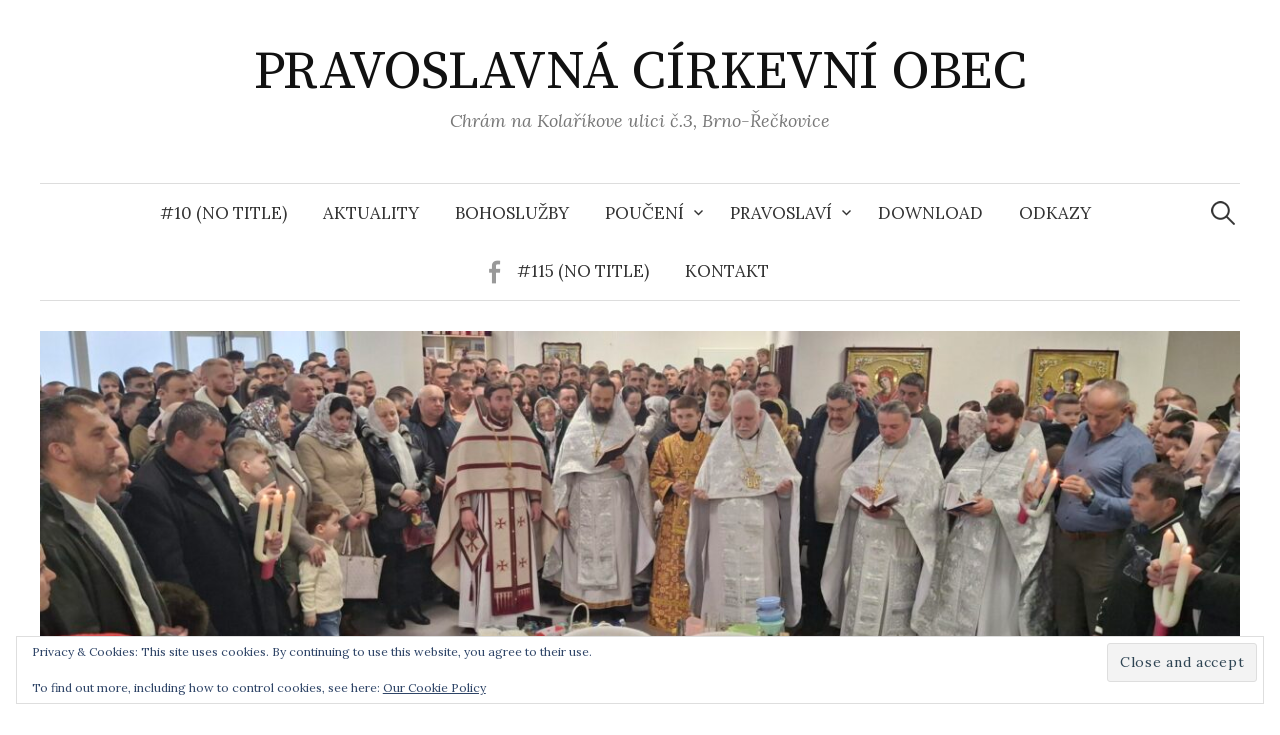

--- FILE ---
content_type: text/html; charset=UTF-8
request_url: http://pravoslavnebrno.cz/en/pravoslavna-cirkev-v-ceskych-zemich-a-na-slovensku/
body_size: 15352
content:
<!DOCTYPE html>
<html lang="en-US">
<head>
<meta charset="UTF-8">
<meta name="viewport" content="width=device-width, initial-scale=1">
<link rel="pingback" href="http://pravoslavnebrno.cz/xmlrpc.php">
<title>Pravoslavná církev v českých zemích a na Slovensku &#8211; PRAVOSLAVNÁ CÍRKEVNÍ OBEC</title>
<meta name='robots' content='max-image-preview:large' />
	<style>img:is([sizes="auto" i], [sizes^="auto," i]) { contain-intrinsic-size: 3000px 1500px }</style>
	<!-- Jetpack Site Verification Tags -->
<meta name="google-site-verification" content="H-d8hT1id3h9yOMX0_nOF46H-bIY6kMkcSWoT8RioT4" />
<link rel='dns-prefetch' href='//secure.gravatar.com' />
<link rel='dns-prefetch' href='//stats.wp.com' />
<link rel='dns-prefetch' href='//fonts.googleapis.com' />
<link rel='dns-prefetch' href='//v0.wordpress.com' />
<link rel="alternate" type="application/rss+xml" title="PRAVOSLAVNÁ CÍRKEVNÍ OBEC &raquo; Feed" href="http://pravoslavnebrno.cz/en/feed/" />
<link rel="alternate" type="application/rss+xml" title="PRAVOSLAVNÁ CÍRKEVNÍ OBEC &raquo; Comments Feed" href="http://pravoslavnebrno.cz/en/comments/feed/" />
<script type="text/javascript">
/* <![CDATA[ */
window._wpemojiSettings = {"baseUrl":"https:\/\/s.w.org\/images\/core\/emoji\/16.0.1\/72x72\/","ext":".png","svgUrl":"https:\/\/s.w.org\/images\/core\/emoji\/16.0.1\/svg\/","svgExt":".svg","source":{"concatemoji":"http:\/\/pravoslavnebrno.cz\/wp-includes\/js\/wp-emoji-release.min.js?ver=6.8.3"}};
/*! This file is auto-generated */
!function(s,n){var o,i,e;function c(e){try{var t={supportTests:e,timestamp:(new Date).valueOf()};sessionStorage.setItem(o,JSON.stringify(t))}catch(e){}}function p(e,t,n){e.clearRect(0,0,e.canvas.width,e.canvas.height),e.fillText(t,0,0);var t=new Uint32Array(e.getImageData(0,0,e.canvas.width,e.canvas.height).data),a=(e.clearRect(0,0,e.canvas.width,e.canvas.height),e.fillText(n,0,0),new Uint32Array(e.getImageData(0,0,e.canvas.width,e.canvas.height).data));return t.every(function(e,t){return e===a[t]})}function u(e,t){e.clearRect(0,0,e.canvas.width,e.canvas.height),e.fillText(t,0,0);for(var n=e.getImageData(16,16,1,1),a=0;a<n.data.length;a++)if(0!==n.data[a])return!1;return!0}function f(e,t,n,a){switch(t){case"flag":return n(e,"\ud83c\udff3\ufe0f\u200d\u26a7\ufe0f","\ud83c\udff3\ufe0f\u200b\u26a7\ufe0f")?!1:!n(e,"\ud83c\udde8\ud83c\uddf6","\ud83c\udde8\u200b\ud83c\uddf6")&&!n(e,"\ud83c\udff4\udb40\udc67\udb40\udc62\udb40\udc65\udb40\udc6e\udb40\udc67\udb40\udc7f","\ud83c\udff4\u200b\udb40\udc67\u200b\udb40\udc62\u200b\udb40\udc65\u200b\udb40\udc6e\u200b\udb40\udc67\u200b\udb40\udc7f");case"emoji":return!a(e,"\ud83e\udedf")}return!1}function g(e,t,n,a){var r="undefined"!=typeof WorkerGlobalScope&&self instanceof WorkerGlobalScope?new OffscreenCanvas(300,150):s.createElement("canvas"),o=r.getContext("2d",{willReadFrequently:!0}),i=(o.textBaseline="top",o.font="600 32px Arial",{});return e.forEach(function(e){i[e]=t(o,e,n,a)}),i}function t(e){var t=s.createElement("script");t.src=e,t.defer=!0,s.head.appendChild(t)}"undefined"!=typeof Promise&&(o="wpEmojiSettingsSupports",i=["flag","emoji"],n.supports={everything:!0,everythingExceptFlag:!0},e=new Promise(function(e){s.addEventListener("DOMContentLoaded",e,{once:!0})}),new Promise(function(t){var n=function(){try{var e=JSON.parse(sessionStorage.getItem(o));if("object"==typeof e&&"number"==typeof e.timestamp&&(new Date).valueOf()<e.timestamp+604800&&"object"==typeof e.supportTests)return e.supportTests}catch(e){}return null}();if(!n){if("undefined"!=typeof Worker&&"undefined"!=typeof OffscreenCanvas&&"undefined"!=typeof URL&&URL.createObjectURL&&"undefined"!=typeof Blob)try{var e="postMessage("+g.toString()+"("+[JSON.stringify(i),f.toString(),p.toString(),u.toString()].join(",")+"));",a=new Blob([e],{type:"text/javascript"}),r=new Worker(URL.createObjectURL(a),{name:"wpTestEmojiSupports"});return void(r.onmessage=function(e){c(n=e.data),r.terminate(),t(n)})}catch(e){}c(n=g(i,f,p,u))}t(n)}).then(function(e){for(var t in e)n.supports[t]=e[t],n.supports.everything=n.supports.everything&&n.supports[t],"flag"!==t&&(n.supports.everythingExceptFlag=n.supports.everythingExceptFlag&&n.supports[t]);n.supports.everythingExceptFlag=n.supports.everythingExceptFlag&&!n.supports.flag,n.DOMReady=!1,n.readyCallback=function(){n.DOMReady=!0}}).then(function(){return e}).then(function(){var e;n.supports.everything||(n.readyCallback(),(e=n.source||{}).concatemoji?t(e.concatemoji):e.wpemoji&&e.twemoji&&(t(e.twemoji),t(e.wpemoji)))}))}((window,document),window._wpemojiSettings);
/* ]]> */
</script>
<style id='wp-emoji-styles-inline-css' type='text/css'>

	img.wp-smiley, img.emoji {
		display: inline !important;
		border: none !important;
		box-shadow: none !important;
		height: 1em !important;
		width: 1em !important;
		margin: 0 0.07em !important;
		vertical-align: -0.1em !important;
		background: none !important;
		padding: 0 !important;
	}
</style>
<link rel='stylesheet' id='wp-block-library-css' href='http://pravoslavnebrno.cz/wp-includes/css/dist/block-library/style.min.css?ver=6.8.3' type='text/css' media='all' />
<style id='classic-theme-styles-inline-css' type='text/css'>
/*! This file is auto-generated */
.wp-block-button__link{color:#fff;background-color:#32373c;border-radius:9999px;box-shadow:none;text-decoration:none;padding:calc(.667em + 2px) calc(1.333em + 2px);font-size:1.125em}.wp-block-file__button{background:#32373c;color:#fff;text-decoration:none}
</style>
<link rel='stylesheet' id='mediaelement-css' href='http://pravoslavnebrno.cz/wp-includes/js/mediaelement/mediaelementplayer-legacy.min.css?ver=4.2.17' type='text/css' media='all' />
<link rel='stylesheet' id='wp-mediaelement-css' href='http://pravoslavnebrno.cz/wp-includes/js/mediaelement/wp-mediaelement.min.css?ver=6.8.3' type='text/css' media='all' />
<style id='jetpack-sharing-buttons-style-inline-css' type='text/css'>
.jetpack-sharing-buttons__services-list{display:flex;flex-direction:row;flex-wrap:wrap;gap:0;list-style-type:none;margin:5px;padding:0}.jetpack-sharing-buttons__services-list.has-small-icon-size{font-size:12px}.jetpack-sharing-buttons__services-list.has-normal-icon-size{font-size:16px}.jetpack-sharing-buttons__services-list.has-large-icon-size{font-size:24px}.jetpack-sharing-buttons__services-list.has-huge-icon-size{font-size:36px}@media print{.jetpack-sharing-buttons__services-list{display:none!important}}.editor-styles-wrapper .wp-block-jetpack-sharing-buttons{gap:0;padding-inline-start:0}ul.jetpack-sharing-buttons__services-list.has-background{padding:1.25em 2.375em}
</style>
<style id='global-styles-inline-css' type='text/css'>
:root{--wp--preset--aspect-ratio--square: 1;--wp--preset--aspect-ratio--4-3: 4/3;--wp--preset--aspect-ratio--3-4: 3/4;--wp--preset--aspect-ratio--3-2: 3/2;--wp--preset--aspect-ratio--2-3: 2/3;--wp--preset--aspect-ratio--16-9: 16/9;--wp--preset--aspect-ratio--9-16: 9/16;--wp--preset--color--black: #000000;--wp--preset--color--cyan-bluish-gray: #abb8c3;--wp--preset--color--white: #ffffff;--wp--preset--color--pale-pink: #f78da7;--wp--preset--color--vivid-red: #cf2e2e;--wp--preset--color--luminous-vivid-orange: #ff6900;--wp--preset--color--luminous-vivid-amber: #fcb900;--wp--preset--color--light-green-cyan: #7bdcb5;--wp--preset--color--vivid-green-cyan: #00d084;--wp--preset--color--pale-cyan-blue: #8ed1fc;--wp--preset--color--vivid-cyan-blue: #0693e3;--wp--preset--color--vivid-purple: #9b51e0;--wp--preset--gradient--vivid-cyan-blue-to-vivid-purple: linear-gradient(135deg,rgba(6,147,227,1) 0%,rgb(155,81,224) 100%);--wp--preset--gradient--light-green-cyan-to-vivid-green-cyan: linear-gradient(135deg,rgb(122,220,180) 0%,rgb(0,208,130) 100%);--wp--preset--gradient--luminous-vivid-amber-to-luminous-vivid-orange: linear-gradient(135deg,rgba(252,185,0,1) 0%,rgba(255,105,0,1) 100%);--wp--preset--gradient--luminous-vivid-orange-to-vivid-red: linear-gradient(135deg,rgba(255,105,0,1) 0%,rgb(207,46,46) 100%);--wp--preset--gradient--very-light-gray-to-cyan-bluish-gray: linear-gradient(135deg,rgb(238,238,238) 0%,rgb(169,184,195) 100%);--wp--preset--gradient--cool-to-warm-spectrum: linear-gradient(135deg,rgb(74,234,220) 0%,rgb(151,120,209) 20%,rgb(207,42,186) 40%,rgb(238,44,130) 60%,rgb(251,105,98) 80%,rgb(254,248,76) 100%);--wp--preset--gradient--blush-light-purple: linear-gradient(135deg,rgb(255,206,236) 0%,rgb(152,150,240) 100%);--wp--preset--gradient--blush-bordeaux: linear-gradient(135deg,rgb(254,205,165) 0%,rgb(254,45,45) 50%,rgb(107,0,62) 100%);--wp--preset--gradient--luminous-dusk: linear-gradient(135deg,rgb(255,203,112) 0%,rgb(199,81,192) 50%,rgb(65,88,208) 100%);--wp--preset--gradient--pale-ocean: linear-gradient(135deg,rgb(255,245,203) 0%,rgb(182,227,212) 50%,rgb(51,167,181) 100%);--wp--preset--gradient--electric-grass: linear-gradient(135deg,rgb(202,248,128) 0%,rgb(113,206,126) 100%);--wp--preset--gradient--midnight: linear-gradient(135deg,rgb(2,3,129) 0%,rgb(40,116,252) 100%);--wp--preset--font-size--small: 13px;--wp--preset--font-size--medium: 20px;--wp--preset--font-size--large: 36px;--wp--preset--font-size--x-large: 42px;--wp--preset--spacing--20: 0.44rem;--wp--preset--spacing--30: 0.67rem;--wp--preset--spacing--40: 1rem;--wp--preset--spacing--50: 1.5rem;--wp--preset--spacing--60: 2.25rem;--wp--preset--spacing--70: 3.38rem;--wp--preset--spacing--80: 5.06rem;--wp--preset--shadow--natural: 6px 6px 9px rgba(0, 0, 0, 0.2);--wp--preset--shadow--deep: 12px 12px 50px rgba(0, 0, 0, 0.4);--wp--preset--shadow--sharp: 6px 6px 0px rgba(0, 0, 0, 0.2);--wp--preset--shadow--outlined: 6px 6px 0px -3px rgba(255, 255, 255, 1), 6px 6px rgba(0, 0, 0, 1);--wp--preset--shadow--crisp: 6px 6px 0px rgba(0, 0, 0, 1);}:where(.is-layout-flex){gap: 0.5em;}:where(.is-layout-grid){gap: 0.5em;}body .is-layout-flex{display: flex;}.is-layout-flex{flex-wrap: wrap;align-items: center;}.is-layout-flex > :is(*, div){margin: 0;}body .is-layout-grid{display: grid;}.is-layout-grid > :is(*, div){margin: 0;}:where(.wp-block-columns.is-layout-flex){gap: 2em;}:where(.wp-block-columns.is-layout-grid){gap: 2em;}:where(.wp-block-post-template.is-layout-flex){gap: 1.25em;}:where(.wp-block-post-template.is-layout-grid){gap: 1.25em;}.has-black-color{color: var(--wp--preset--color--black) !important;}.has-cyan-bluish-gray-color{color: var(--wp--preset--color--cyan-bluish-gray) !important;}.has-white-color{color: var(--wp--preset--color--white) !important;}.has-pale-pink-color{color: var(--wp--preset--color--pale-pink) !important;}.has-vivid-red-color{color: var(--wp--preset--color--vivid-red) !important;}.has-luminous-vivid-orange-color{color: var(--wp--preset--color--luminous-vivid-orange) !important;}.has-luminous-vivid-amber-color{color: var(--wp--preset--color--luminous-vivid-amber) !important;}.has-light-green-cyan-color{color: var(--wp--preset--color--light-green-cyan) !important;}.has-vivid-green-cyan-color{color: var(--wp--preset--color--vivid-green-cyan) !important;}.has-pale-cyan-blue-color{color: var(--wp--preset--color--pale-cyan-blue) !important;}.has-vivid-cyan-blue-color{color: var(--wp--preset--color--vivid-cyan-blue) !important;}.has-vivid-purple-color{color: var(--wp--preset--color--vivid-purple) !important;}.has-black-background-color{background-color: var(--wp--preset--color--black) !important;}.has-cyan-bluish-gray-background-color{background-color: var(--wp--preset--color--cyan-bluish-gray) !important;}.has-white-background-color{background-color: var(--wp--preset--color--white) !important;}.has-pale-pink-background-color{background-color: var(--wp--preset--color--pale-pink) !important;}.has-vivid-red-background-color{background-color: var(--wp--preset--color--vivid-red) !important;}.has-luminous-vivid-orange-background-color{background-color: var(--wp--preset--color--luminous-vivid-orange) !important;}.has-luminous-vivid-amber-background-color{background-color: var(--wp--preset--color--luminous-vivid-amber) !important;}.has-light-green-cyan-background-color{background-color: var(--wp--preset--color--light-green-cyan) !important;}.has-vivid-green-cyan-background-color{background-color: var(--wp--preset--color--vivid-green-cyan) !important;}.has-pale-cyan-blue-background-color{background-color: var(--wp--preset--color--pale-cyan-blue) !important;}.has-vivid-cyan-blue-background-color{background-color: var(--wp--preset--color--vivid-cyan-blue) !important;}.has-vivid-purple-background-color{background-color: var(--wp--preset--color--vivid-purple) !important;}.has-black-border-color{border-color: var(--wp--preset--color--black) !important;}.has-cyan-bluish-gray-border-color{border-color: var(--wp--preset--color--cyan-bluish-gray) !important;}.has-white-border-color{border-color: var(--wp--preset--color--white) !important;}.has-pale-pink-border-color{border-color: var(--wp--preset--color--pale-pink) !important;}.has-vivid-red-border-color{border-color: var(--wp--preset--color--vivid-red) !important;}.has-luminous-vivid-orange-border-color{border-color: var(--wp--preset--color--luminous-vivid-orange) !important;}.has-luminous-vivid-amber-border-color{border-color: var(--wp--preset--color--luminous-vivid-amber) !important;}.has-light-green-cyan-border-color{border-color: var(--wp--preset--color--light-green-cyan) !important;}.has-vivid-green-cyan-border-color{border-color: var(--wp--preset--color--vivid-green-cyan) !important;}.has-pale-cyan-blue-border-color{border-color: var(--wp--preset--color--pale-cyan-blue) !important;}.has-vivid-cyan-blue-border-color{border-color: var(--wp--preset--color--vivid-cyan-blue) !important;}.has-vivid-purple-border-color{border-color: var(--wp--preset--color--vivid-purple) !important;}.has-vivid-cyan-blue-to-vivid-purple-gradient-background{background: var(--wp--preset--gradient--vivid-cyan-blue-to-vivid-purple) !important;}.has-light-green-cyan-to-vivid-green-cyan-gradient-background{background: var(--wp--preset--gradient--light-green-cyan-to-vivid-green-cyan) !important;}.has-luminous-vivid-amber-to-luminous-vivid-orange-gradient-background{background: var(--wp--preset--gradient--luminous-vivid-amber-to-luminous-vivid-orange) !important;}.has-luminous-vivid-orange-to-vivid-red-gradient-background{background: var(--wp--preset--gradient--luminous-vivid-orange-to-vivid-red) !important;}.has-very-light-gray-to-cyan-bluish-gray-gradient-background{background: var(--wp--preset--gradient--very-light-gray-to-cyan-bluish-gray) !important;}.has-cool-to-warm-spectrum-gradient-background{background: var(--wp--preset--gradient--cool-to-warm-spectrum) !important;}.has-blush-light-purple-gradient-background{background: var(--wp--preset--gradient--blush-light-purple) !important;}.has-blush-bordeaux-gradient-background{background: var(--wp--preset--gradient--blush-bordeaux) !important;}.has-luminous-dusk-gradient-background{background: var(--wp--preset--gradient--luminous-dusk) !important;}.has-pale-ocean-gradient-background{background: var(--wp--preset--gradient--pale-ocean) !important;}.has-electric-grass-gradient-background{background: var(--wp--preset--gradient--electric-grass) !important;}.has-midnight-gradient-background{background: var(--wp--preset--gradient--midnight) !important;}.has-small-font-size{font-size: var(--wp--preset--font-size--small) !important;}.has-medium-font-size{font-size: var(--wp--preset--font-size--medium) !important;}.has-large-font-size{font-size: var(--wp--preset--font-size--large) !important;}.has-x-large-font-size{font-size: var(--wp--preset--font-size--x-large) !important;}
:where(.wp-block-post-template.is-layout-flex){gap: 1.25em;}:where(.wp-block-post-template.is-layout-grid){gap: 1.25em;}
:where(.wp-block-columns.is-layout-flex){gap: 2em;}:where(.wp-block-columns.is-layout-grid){gap: 2em;}
:root :where(.wp-block-pullquote){font-size: 1.5em;line-height: 1.6;}
</style>
<link rel='stylesheet' id='wpm-main-css' href='//pravoslavnebrno.cz/wp-content/plugins/wp-multilang/assets/styles/main.min.css?ver=2.4.23' type='text/css' media='all' />
<link rel='stylesheet' id='graphy-font-css' href='https://fonts.googleapis.com/css?family=Source+Serif+Pro%3A400%7CLora%3A400%2C400italic%2C700&#038;subset=latin%2Clatin-ext' type='text/css' media='all' />
<link rel='stylesheet' id='genericons-css' href='http://pravoslavnebrno.cz/wp-content/plugins/jetpack/_inc/genericons/genericons/genericons.css?ver=3.1' type='text/css' media='all' />
<link rel='stylesheet' id='normalize-css' href='http://pravoslavnebrno.cz/wp-content/themes/graphy/css/normalize.css?ver=4.1.1' type='text/css' media='all' />
<link rel='stylesheet' id='graphy-style-css' href='http://pravoslavnebrno.cz/wp-content/themes/graphy/style.css?ver=2.3.0' type='text/css' media='all' />
<script type="text/javascript" src="http://pravoslavnebrno.cz/wp-includes/js/jquery/jquery.min.js?ver=3.7.1" id="jquery-core-js"></script>
<script type="text/javascript" src="http://pravoslavnebrno.cz/wp-includes/js/jquery/jquery-migrate.min.js?ver=3.4.1" id="jquery-migrate-js"></script>
<link rel="https://api.w.org/" href="http://pravoslavnebrno.cz/en/wp-json/" /><link rel="alternate" title="JSON" type="application/json" href="http://pravoslavnebrno.cz/en/wp-json/wp/v2/pages/410" /><link rel="EditURI" type="application/rsd+xml" title="RSD" href="http://pravoslavnebrno.cz/xmlrpc.php?rsd" />
<link rel="canonical" href="http://pravoslavnebrno.cz/en/pravoslavna-cirkev-v-ceskych-zemich-a-na-slovensku/" />
<link rel='shortlink' href='https://wp.me/P9GyX2-6C' />
<link rel="alternate" title="oEmbed (JSON)" type="application/json+oembed" href="http://pravoslavnebrno.cz/en/wp-json/oembed/1.0/embed?url=http%3A%2F%2Fpravoslavnebrno.cz%2Fen%2Fpravoslavna-cirkev-v-ceskych-zemich-a-na-slovensku%2F" />
<link rel="alternate" title="oEmbed (XML)" type="text/xml+oembed" href="http://pravoslavnebrno.cz/en/wp-json/oembed/1.0/embed?url=http%3A%2F%2Fpravoslavnebrno.cz%2Fen%2Fpravoslavna-cirkev-v-ceskych-zemich-a-na-slovensku%2F&#038;format=xml" />
<link rel="alternate" hreflang="en-us" href="http://pravoslavnebrno.cz/en/pravoslavna-cirkev-v-ceskych-zemich-a-na-slovensku/"/>
<link rel="alternate" hreflang="x-default" href="http://pravoslavnebrno.cz/pravoslavna-cirkev-v-ceskych-zemich-a-na-slovensku/"/>
<link rel="alternate" hreflang="cs-cz" href="http://pravoslavnebrno.cz/pravoslavna-cirkev-v-ceskych-zemich-a-na-slovensku/"/>
<link rel="alternate" hreflang="el" href="http://pravoslavnebrno.cz/el/pravoslavna-cirkev-v-ceskych-zemich-a-na-slovensku/"/>
<link rel="alternate" hreflang="uk" href="http://pravoslavnebrno.cz/uk/pravoslavna-cirkev-v-ceskych-zemich-a-na-slovensku/"/>
<link rel="alternate" hreflang="ru" href="http://pravoslavnebrno.cz/ru/pravoslavna-cirkev-v-ceskych-zemich-a-na-slovensku/"/>
	<style>img#wpstats{display:none}</style>
			<style type="text/css">
		/* Colors */
				
			</style>
	
<!-- Jetpack Open Graph Tags -->
<meta property="og:type" content="article" />
<meta property="og:title" content="Pravoslavná církev v českých zemích a na Slovensku" />
<meta property="og:url" content="http://pravoslavnebrno.cz/en/pravoslavna-cirkev-v-ceskych-zemich-a-na-slovensku/" />
<meta property="og:description" content="Pravoslavná církev v českých zemích a na Slovensku navazuje na dědictví, jež bylo našim národům dáno slovanskými apoštoly svatými Cyrilem a Metodějem. Po potlačení jejich díla na území Velkomoravsk…" />
<meta property="article:published_time" content="2018-02-26T18:58:22+00:00" />
<meta property="article:modified_time" content="2018-02-27T11:11:12+00:00" />
<meta property="og:site_name" content="PRAVOSLAVNÁ CÍRKEVNÍ OBEC" />
<meta property="og:image" content="http://mujweb.cz/pravoslavbrno/images/rostislav.jpg" />
<meta property="og:image:width" content="214" />
<meta property="og:image:height" content="249" />
<meta property="og:image:alt" content="" />
<meta property="og:locale" content="en_US" />
<meta name="twitter:text:title" content="Pravoslavná církev v českých zemích a na Slovensku" />
<meta name="twitter:image" content="http://mujweb.cz/pravoslavbrno/images/rostislav.jpg?w=144" />
<meta name="twitter:card" content="summary" />

<!-- End Jetpack Open Graph Tags -->
</head>

<body class="wp-singular page-template-default page page-id-410 page-parent wp-theme-graphy language-en has-sidebar footer-2 has-avatars">
<div id="page" class="hfeed site">
	<a class="skip-link screen-reader-text" href="#content">Skip to content</a>

	<header id="masthead" class="site-header">

		<div class="site-branding">
					<div class="site-title"><a href="http://pravoslavnebrno.cz/en/" rel="home">PRAVOSLAVNÁ CÍRKEVNÍ OBEC</a></div>
						<div class="site-description">Chrám na Kolaříkove ulici č.3, Brno-Řečkovice</div>
						</div><!-- .site-branding -->

				<nav id="site-navigation" class="main-navigation">
			<button class="menu-toggle"><span class="menu-text">Menu</span></button>
			<div class="menu-hlavni-menu-container"><ul id="menu-hlavni-menu" class="menu"><li id="menu-item-10" class="menu-item menu-item-type-custom menu-item-object-custom menu-item-home menu-item-10"><a href="http://pravoslavnebrno.cz/en/">#10 (no title)</a></li>
<li id="menu-item-49" class="menu-item menu-item-type-taxonomy menu-item-object-category menu-item-49"><a href="http://pravoslavnebrno.cz/en/category/aktuality/">Aktuality</a></li>
<li id="menu-item-11" class="menu-item menu-item-type-post_type menu-item-object-page menu-item-11"><a href="http://pravoslavnebrno.cz/en/bohosluzby/">Bohoslužby</a></li>
<li id="menu-item-36" class="menu-item menu-item-type-taxonomy menu-item-object-category menu-item-has-children menu-item-36"><a href="http://pravoslavnebrno.cz/en/category/pouceni/">Poučení</a>
<ul class="sub-menu">
	<li id="menu-item-109" class="menu-item menu-item-type-taxonomy menu-item-object-category menu-item-109"><a href="http://pravoslavnebrno.cz/en/category/pouceni/mesicni-pouceni/">Měsíční poučení</a></li>
	<li id="menu-item-110" class="menu-item menu-item-type-taxonomy menu-item-object-category menu-item-110"><a href="http://pravoslavnebrno.cz/en/category/pouceni/pouceni-svatych-otcu/">Poučení svatých otců</a></li>
	<li id="menu-item-111" class="menu-item menu-item-type-taxonomy menu-item-object-category menu-item-111"><a href="http://pravoslavnebrno.cz/en/category/pouceni/pouceni-z-pateriku/">Poučení z pateriků</a></li>
	<li id="menu-item-108" class="menu-item menu-item-type-taxonomy menu-item-object-category menu-item-108"><a href="http://pravoslavnebrno.cz/en/category/pouceni/homilie/">Homílie</a></li>
</ul>
</li>
<li id="menu-item-112" class="menu-item menu-item-type-taxonomy menu-item-object-category menu-item-has-children menu-item-112"><a href="http://pravoslavnebrno.cz/en/category/pravoslavi/">Pravoslaví</a>
<ul class="sub-menu">
	<li id="menu-item-409" class="menu-item menu-item-type-post_type menu-item-object-page menu-item-409"><a href="http://pravoslavnebrno.cz/en/pravoslavna-cirkev-v-ceskych-zemich-a-na-slovensku/strucne-o-historii-a-soucasnosti-nasi-farnosti/">Stručně o naší farnosti</a></li>
	<li id="menu-item-418" class="menu-item menu-item-type-post_type menu-item-object-page menu-item-418"><a href="http://pravoslavnebrno.cz/en/pravoslavna-cirkev-v-ceskych-zemich-a-na-slovensku/strucne-o-historii-a-soucasnosti-nasi-farnosti/zacatky-pravoslavi-v-brne/">Začátky pravoslaví v Brně</a></li>
	<li id="menu-item-421" class="menu-item menu-item-type-post_type menu-item-object-page menu-item-421"><a href="http://pravoslavnebrno.cz/en/hlavni-milniky-zivota-brnenske-farnosti/">Hlavní milníky života brněnské farnosti</a></li>
	<li id="menu-item-117" class="menu-item menu-item-type-taxonomy menu-item-object-category menu-item-117"><a href="http://pravoslavnebrno.cz/en/category/pravoslavi/verouka/">Věrouka</a></li>
	<li id="menu-item-116" class="menu-item menu-item-type-taxonomy menu-item-object-category menu-item-116"><a href="http://pravoslavnebrno.cz/en/category/pravoslavi/dejiny-pravoslavi/">Dějiny pravoslaví</a></li>
	<li id="menu-item-226" class="menu-item menu-item-type-taxonomy menu-item-object-category menu-item-226"><a href="http://pravoslavnebrno.cz/en/category/pravoslavi/zivoty-svatych/">Životy svatých</a></li>
</ul>
</li>
<li id="menu-item-113" class="menu-item menu-item-type-post_type menu-item-object-page menu-item-113"><a href="http://pravoslavnebrno.cz/en/download/">Download</a></li>
<li id="menu-item-120" class="menu-item menu-item-type-post_type menu-item-object-page menu-item-120"><a href="http://pravoslavnebrno.cz/en/odkazy/">Odkazy</a></li>
<li id="menu-item-115" class="menu-item menu-item-type-custom menu-item-object-custom menu-item-115"><a href="https://www.facebook.com/SvatyVaclavBrno/">#115 (no title)</a></li>
<li id="menu-item-28" class="menu-item menu-item-type-post_type menu-item-object-page menu-item-28"><a href="http://pravoslavnebrno.cz/en/about/">Kontakt</a></li>
</ul></div>						<form role="search" method="get" class="search-form" action="http://pravoslavnebrno.cz/en/">
				<label>
					<span class="screen-reader-text">Search for:</span>
					<input type="search" class="search-field" placeholder="Search &hellip;" value="" name="s" />
				</label>
				<input type="submit" class="search-submit" value="Search" />
			</form>					</nav><!-- #site-navigation -->
		
				<div id="header-image" class="header-image">
			<img src="http://pravoslavnebrno.cz/wp-content/uploads/2026/01/cropped-20260119_105034-scaled-1.jpg" width="1260" height="348" alt="">
		</div><!-- #header-image -->
		
	</header><!-- #masthead -->

	<div id="content" class="site-content">

	<div id="primary" class="content-area">
		<main id="main" class="site-main">

		
			
<article id="post-410" class="post-410 page type-page status-publish hentry">
		<header class="entry-header">
				<h1 class="entry-title">Pravoslavná církev v českých zemích a na Slovensku</h1>
			</header><!-- .entry-header -->
	
	<div class="entry-content">
		<p>Pravoslavná církev v českých zemích a na Slovensku navazuje na dědictví, jež bylo našim národům dáno slovanskými apoštoly svatými Cyrilem a Metodějem. Po potlačení jejich díla na území Velkomoravské říše v 9. století, udržovala se ještě slovanská bohoslužba do začátku 12. století v Čechách a na Slovensku, v jehož východní oblasti přetrvala až do naší doby. Na tomto faktu nic nezměnilo ani násilné zavedení unie v roce 1649. V Čechách a na Moravě proto ani vyhnáním sázavských mnichů slovanská liturgie nezanikla. Za panování Karla IV. byl Řím nucen se touto otázkou několikrát vážně zabývat a nakonec povolil r. 1347 zbudovat v Praze klášter na Slovanech, kde se sloužilo východním obřadem. Rovněž husité vážně pomýšleli  na opětovné spojení s pravoslavnou církví. Roku 1451 vyslali do Konstantinopole (Cařihradu) poselstvo, které zahájilo jednání o možném připojení k pravoslaví, avšak tuto slibnou diplomacii přerušilo dobytí Cařihradu Turky. Husité tímto ztrácejí možnost přímého kontaktu s pravoslavím a postupem času se orientují na reformaci přicházející z Německa.</p>
<p><img fetchpriority="high" decoding="async" class="aligncenter size-full" src="http://mujweb.cz/pravoslavbrno/images/rostislav.jpg" width="214" height="249" /></p>
<p style="text-align: center;">„Blahoslavení jste, když budou zlořečiti vám<br />
a pronásledovati vás, a všechno zlé o vás lhouce mluviti pro Mne.<br />
Radujte se a veselte se nebo odplata vaše hojná jest v nebesích:<br />
tak zajisté pronásledovali i proroky, kteříž před vámi byli.“<br />
(Mat 5, 11-12)</p>
<p>Počátky skutečného obnovení pravoslavné církve v Čechách, na Slovensku a Podkarpatsku spadají do druhé poloviny 19. století. Revoluční rok 1848 přinesl první záblesk svobody. O pravoslaví se v Čechách objevuje zájem v kruzích intelektuálů – do pravoslaví přestupuje i K. Sladkovský, vynikající český politik a vlastenec, bojující za národní práva, iniciátor vybudování Národního divadla v Praze a mnozí další. Po roce 1870, v němž se konal I. vatikánský koncil římské církve, který vyhlásil papežskou neomylnost, vytvořila se proti tomuto dogmatu v římskokatolickém prostředí opozice a vznikla starokatolická církev, která navázala okamžitě styky s pravoslavím. Pravoslaví přijímají také mnozí Češi, kteří jako vystěhovalci z vlasti nalézají nový domov ve volyňské gubernii ruské říše. Možnost stěhování Čechů na Volyň otevřelo jednání české reprezentace (Palacký, Rieger, Erben aj.) v r. 1869 na Národopisné výstavě slovanské v Moskvě. V Praze byly konány pravidelné pravoslavné bohoslužby od roku 1874 v chrámu sv. Mikuláše na Staroměstském náměstí, a to knězem ruské pravoslavné církve, který byl ustanoven také pro chrámy v Karlových Varech, Františkových Lázních a Mariánských Lázních. Jurisdikčně příslušeli pravoslavní Češi napřed ke knězi řecké církevní obce ve Vídni a od roku 1893 ke knězi srbské církevní obce tamtéž. Přestupy Čechů k pravoslaví v letech 1900-1908 se zabývala i ministerská rada ve Vídni, která v nich viděla nebezpečí panslavismu. Protože se pravoslavní Češi nemohli za Rakouska-Uherska zorganizovat v církevní obec, zřídili si v roce 1903 „Pravoslavnou besedu“ a později spolek „Československá obec pravoslavná v Praze“, které měly připravit předpoklady pro církevní organizaci, až by to poměry umožnily. To nastalo až státním převratem roku 1918.</p>
<p>V uherské části Rakousko-Uherského státu se pravoslaví udrželo ve své liturgické podobě s jazykem církevněslovanským a osobitými karpatoruskými zpěvy, i když byl věřící lid nucen od 17. stol. přijmout pod násilím formální církevní unii s Římem. Svědčí to o tom, že zde nebyla přerušena kontinuita existence pravoslavné církve. Jen pravoslavní Srbové v Uhrách požívali jako obránci státu proti Turkům legálně církevní svobody a udrželi si pravoslaví. Na začátku 19. století se pravoslavná církev v oblasti Podkarpatska a východního Slovenska začala opět obnovovat, ale úřady tyto pokusy tvrdě trestaly. I zde došlo ke svobodnému hnutí za obnovu pravoslaví po vzniku samostatného československého státu. Síla tohoto hnutí překvapila tehdejší politické činitele.</p>
<p>Po skončení I. světové války vznikla na troskách Rakouska-Uherska republika Československá. Její demokraticky liberální struktura umožnila volný náboženský život. O pravoslaví projevilo opravdový zájem také reformní katolické duchovenstvo, které se po odmítnutí svých snah Vatikánem rozhodlo vystoupit z římskokatolické církve a ohlíželo se po církevním útvaru s apoštolskou posloupností, národními liturgickými tradicemi a ženatým duchovenstvem. Vznikla tak v r. 1920 svébytná Československá církev. Navázala na národní husitské a cyrilometodějské tradice a obrátila svůj zřetel k srbské pravoslavné církvi. Veřejnost považovala zpočátku hnutí církve československé za obnovenou církev katolickou-cyrilometodějskou, takže nikoho příliš nepřekvapovala její orientace na pravoslaví a slovanství. O tento její směr se značnou měrou zasloužil jeden z vedoucích činitelů hnutí Matěj Pavlík (později pravoslavný sv. biskup Gorazd). Zatímco biskup Gorazd hájil neochvějně pravoslavnou orientaci v československém náboženském hnutí, brzy se v něm objevily proudy jiné, zejména liberálně radikální směr, který se zříkal návaznosti na klasickou křesťanskou věrouku a církevní struktury. Tento směr byl veden dr. Karlem Farským. Biskup Gorazd spolu se stejně smýšlejícími byl nucen r. 1924 opustit hnutí československé církve, měli-li zůstat skutečně pravoslavnými. Zpočátku se připojili k České náboženské obci pravoslavné v Praze, v níž byl biskup Gorazd zvolen jejím duchovním správcem, potom byla vytvořena eparchie (diecéze) se sídlem v Praze a zároveň přijata srbská církevní jurisdikce, jejíž právní kontinuita pro následnické státy rakousko-uherské monarchie byla uznána i Československou republikou. Biskup Gorazd začal budovat svou eparchii s mimořádnou energií. Zabezpečoval ji liturgickými knihami, učebnicemi a různými vzdělávacími spisy. Sám jako vynikající hudebník vytvořil notové sborníky pro pěvecké sbory a sestavil Sborník motliteb a zpěvů pro lidový zpěv. Napsal mnoho studií, článků a celou řadu důležitých knih, mezi nimi i Katechismus, dílo o sv. Cyrilu a Metoději, také právní spisy. V době jeho působení byl z prostředků věřících a jejich darů vybudován každoročně v některé církevní obci chrám nebo kaple. V roce 1929 dospěl vývoj pravoslavného hnutí v Československé republice až ke zřízení dvou eparchií &#8211; eparchie české a eparchie podkarpatoruské. Významným způsobem k obnově pravoslaví na Slovensku přispěli ti, kteří v těžkých dobách odešli za prací do USA, přijali tam pravoslaví a byli schopni morálně, finančně i organizačně podpořit obnovující se církevní obce. Začátkem 20. let byla tato práce posílena jak činností protibolševické ruské emigrace, tak zřízením pravoslavného monastýru sv. Iova Počájevského, který vznikl na Slovensku pod vedením archimandrity Vitalije v obci Ladomirova. Zřízením eparchií dosáhla jak česká, tak karpatoruská pravoslavná církev řádných kanonických jednotek, které vytvořily základní předpoklady budoucí autokefální církve na území Československé republiky.</p>
<p>Nadějný vývoj pravoslavné církve v Československu byl však otřesen událostmi válečných let 1939-1945. Znamenaly pro ni 1) po rozbití Československé republiky přerušení přirozených vazeb obou eparchií, 2) po přepadení Jugoslávie nacisty znemožnění spojení se srbským patriarchátem. (obě eparchie byly přinuceny se v době války podřídit berlínskému metropolitovi), 3) mučednickou oběť sv. biskupa Gorazda a jeho druhů, po vlastenecké podpoře poskytnuté účastníkům protinacistického odboje parašutistům z Anglie, kteří zorganizovali atentát na tehdejšího říšského protektora R. Haydricha a byli ukrýváni v pravoslavném katedrálním chrámu sv. Cyrila a Metoděje v Praze na Resslově ul., 4) následnou perzekuci, provedenou fašisty, veškerého českého pravoslavného duchovenstva i části laických pracovníků církve (bylo popraveno 265 kněží a významných pravoslavných činitelů, ostatní byli odvlečeni na otrocké práce do Německa) a posléze 5) úřední likvidaci celé české pravoslavné církve, zákaz její činnosti nebo její podporu a konfiskaci veškerého majetku (září 1942). Teprve v roce 1945 byl život takto zdecimované české pravoslavné eparchie v osvobozeném Československu opět obnoven.</p>
<p>Poválečný vývoj přinesl pravoslaví v Československu zásadní organizační změny. Jelikož Podkarpatská Rus byla politicky oddělena od Československé republiky a přičleněna k SSSR, bylo nutno samostatně zorganizovat pravoslavné církevní obce, které z bývalé mukačevsko-prešovské eparchie zůstaly na Slovensku. Ty vyjádřily přání přijmout jurisdikci ruské církve. Také česká pravoslavná eparchie se rozhodla pro změnu jurisdikce. Eparchiální shromáždění 8. 11. 1945 v Olomouci se usneslo požádat o vyvázání z jurisdikce srbské církve a přijetí do jurisdikce patriarchátu ruského. Posvátný Synod ruské pravoslavné církve rozhodl o jejím přijetí dne 14. ledna 1946. Současně zřídil církevní Exarchát moskevské patriarchie v Československu, který zahrnul všechny církevní obce na území Československa. Pražské biskupství bylo povýšeno na arcibiskupství (později metropolii). Arcibiskupem pražským a českým, exarchou moskevské patriarchie, v Československu se stal vladyka Jelevferij (Voroncov).</p>
<p>Návrat převážně pravoslavných Čechů z ukrajinské Volyně roku 1947 do vlasti přinesl nutnost rozšířit počet stávajících církevních obcí v české eparchii. Proto se 7. prosince 1949 eparchiální shromáždění rozhodlo zřídit další samostatnou pravoslavnou olomoucko-brněnskou eparchii. Jejím prvním biskupem byl zvolen vladyka Čestmír (Kráčmar). Samostatná pražská eparchie se ustavila 5. ledna 1950 v čele s metropolitou Jelevferijem. Na Slovensku byla ustavena samostatná prešovská eparchie v čele s biskupem Alexijem (Děchtěrevem). Ve dnech 28. a 29. července 1950 byla konstituována nová pravoslavná eparchie na Slovensku: eparchie michalovská. Jejím eparchiálním biskupem byl zvolen vladyka Viktor (Mihalič), bývalý řeckokatolický kanovník, který se spolu s věřícími sjednotil s pravoslavnou církví.</p>
<p>V roce 1948 byl otevřen v Karlových Varech duchovní seminář pro výchovu pravoslavného duchovního dorostu. Následujícího roku byl přenesen do Prahy a v roce 1950 přebudován na Pravoslavnou bohosloveckou fakultu v Praze, jejíž sídlo bylo přeneseno do Prešova a později bylo vytvořeno její detašované pracoviště v Olomouci. (Dnes působí v rámci Prešovské univerzity v Prešově).</p>
<p>Dne 2. října 1951 exarchátní rada, požádala Posvátný synod ruské pravoslavné církve o požehnání k udělení církevní autokefality pravoslavným v ČSR. To bylo akceptováno rozhodnutím synodu ze dne 10. října 1951. Slavnostní vyhlášení autokefality Pravoslavné církve v Československu proběhlo 8. prosince 1951 v katedrálním chrámu sv. Cyrila a Metoděje v Praze a  v neděli 9. prosince byl slavnostně uveden ve svůj úřad představitel nové autokefální pravoslavné církve metropolita pražský a celého Československa Jelevferij.</p>
<p>V roce 1987 byl v katedrálním chrámě sv. Gorazada I. v Olomouci kanonizován jako světec novomučedník sv. biskup Gorazd. A v roce 1994 byl v katedrálních chrámech v Prešově a Brně Pravoslavnou církví kanonizován svatý Rostislav, kníže Velkomoravský, který se velkou měrou zasloužil o apoštolskou misii sv. Cyrila a Metoděje na území Velké Moravy.</p>
<p>VIII. řádný místní sněm Pravoslavné církve v Československu, konaný v Prešově 11. a 12. prosince 1992 reagoval na samostatný státotvorný vývoj v českých zemích a na Slovensku, který vyústil ve vznik samostatné České republiky a samostatné Slovenské republiky dne 1. ledna 1993.  Na základě jeho rozhodnutí zůstala pravoslavná církev v obou státech nerozdělená avšak pod novým názvem – Pravoslavná církev v českých zemích a na Slovensku.</p>
<p>Postavení pravoslavné církve v dějinách našich národů nebylo nikdy snadné. Avšak stejně jako se v minulosti církev opírala o živé zdroje Kristova evangelia, které se snažila světu sdělovat v tradicí prověřených a osvědčených formách, bude i nadále tiše nést znamení kříže a spásy – vzkříšení – i tomuto světu, vyhlížejíc druhý a slavný příchod Pána Ježíše Krista. Pravoslavná církev v českých zemích a na Slovensku netouží po mocenském uplatnění, ale chce naopak tiše a nevtíravě svědčit o naléhavosti a nenahraditelnosti Kristovy lásky k lidem a ukazovat cestu ke spáse z našeho ohrožení hříchem. Neustále se ohlíží k dílu, v němž tkví svými kořeny; k misii svatých bratří Cyrila a Metoděje a jejich žáků, následovatelů, obdivovatelů a pokračovatelů. Chce pomáhat dnešnímu člověku v jeho mravní tísni, odpovídat na závažné otázky jeho duchovní existence a uplatnit svůj pohled na řešení základních otázek lidského poslání. Své misijní snahy zaměřuje směrem k oběti pro druhé, pro každého jednotlivého trpícího člověka, pro národ, v němž žije, i pro celé lidské společenství na zemi. Směřuje k „městu Boha svého, novému, z nebe sestupujícímu Jeruzalému“ (Zj  21.2,10), ke Království Kristovy přítomnosti, kterou již zde na zemi tajemně prožívá.</p>
<p style="text-align: left;">Brno 2001<br />
Zpracováno podle:<br />
Ústava pravoslavné církve v českých zemích a na Slovensku<br />
Pavel Aleš, Pravoslavná církev u nás</p>
			</div><!-- .entry-content -->
</article><!-- #post-## -->
			
		
		</main><!-- #main -->
	</div><!-- #primary -->


<div id="secondary" class="sidebar-area" role="complementary">
		<div class="normal-sidebar widget-area">
		<aside id="custom_html-5" class="widget_text widget widget_custom_html"><h2 class="widget-title">Důležité oznamy</h2><div class="textwidget custom-html-widget"><a href="http://pravoslavnebrno.cz/brnenska-pravoslavna-farnost-vyhlasuje-sbirku-za-ucelem-vybudovani-sveho-duchovniho-centra-a-pravoslavneho-chramu/">Sbírka na vybudování duchovního centra a nového chrámu </a>
<br/>
<br/>
<a href="http://pravoslavnebrno.cz/bohosluzby/">Program bohoslužeb/Розклад богослужінь</a></div></aside><aside id="nav_menu-2" class="widget widget_nav_menu"><div class="menu-hlavni-menu-container"><ul id="menu-hlavni-menu-1" class="menu"><li class="menu-item menu-item-type-custom menu-item-object-custom menu-item-home menu-item-10"><a href="http://pravoslavnebrno.cz/en/">#10 (no title)</a></li>
<li class="menu-item menu-item-type-taxonomy menu-item-object-category menu-item-49"><a href="http://pravoslavnebrno.cz/en/category/aktuality/">Aktuality</a></li>
<li class="menu-item menu-item-type-post_type menu-item-object-page menu-item-11"><a href="http://pravoslavnebrno.cz/en/bohosluzby/">Bohoslužby</a></li>
<li class="menu-item menu-item-type-taxonomy menu-item-object-category menu-item-has-children menu-item-36"><a href="http://pravoslavnebrno.cz/en/category/pouceni/">Poučení</a>
<ul class="sub-menu">
	<li class="menu-item menu-item-type-taxonomy menu-item-object-category menu-item-109"><a href="http://pravoslavnebrno.cz/en/category/pouceni/mesicni-pouceni/">Měsíční poučení</a></li>
	<li class="menu-item menu-item-type-taxonomy menu-item-object-category menu-item-110"><a href="http://pravoslavnebrno.cz/en/category/pouceni/pouceni-svatych-otcu/">Poučení svatých otců</a></li>
	<li class="menu-item menu-item-type-taxonomy menu-item-object-category menu-item-111"><a href="http://pravoslavnebrno.cz/en/category/pouceni/pouceni-z-pateriku/">Poučení z pateriků</a></li>
	<li class="menu-item menu-item-type-taxonomy menu-item-object-category menu-item-108"><a href="http://pravoslavnebrno.cz/en/category/pouceni/homilie/">Homílie</a></li>
</ul>
</li>
<li class="menu-item menu-item-type-taxonomy menu-item-object-category menu-item-has-children menu-item-112"><a href="http://pravoslavnebrno.cz/en/category/pravoslavi/">Pravoslaví</a>
<ul class="sub-menu">
	<li class="menu-item menu-item-type-post_type menu-item-object-page menu-item-409"><a href="http://pravoslavnebrno.cz/en/pravoslavna-cirkev-v-ceskych-zemich-a-na-slovensku/strucne-o-historii-a-soucasnosti-nasi-farnosti/">Stručně o naší farnosti</a></li>
	<li class="menu-item menu-item-type-post_type menu-item-object-page menu-item-418"><a href="http://pravoslavnebrno.cz/en/pravoslavna-cirkev-v-ceskych-zemich-a-na-slovensku/strucne-o-historii-a-soucasnosti-nasi-farnosti/zacatky-pravoslavi-v-brne/">Začátky pravoslaví v Brně</a></li>
	<li class="menu-item menu-item-type-post_type menu-item-object-page menu-item-421"><a href="http://pravoslavnebrno.cz/en/hlavni-milniky-zivota-brnenske-farnosti/">Hlavní milníky života brněnské farnosti</a></li>
	<li class="menu-item menu-item-type-taxonomy menu-item-object-category menu-item-117"><a href="http://pravoslavnebrno.cz/en/category/pravoslavi/verouka/">Věrouka</a></li>
	<li class="menu-item menu-item-type-taxonomy menu-item-object-category menu-item-116"><a href="http://pravoslavnebrno.cz/en/category/pravoslavi/dejiny-pravoslavi/">Dějiny pravoslaví</a></li>
	<li class="menu-item menu-item-type-taxonomy menu-item-object-category menu-item-226"><a href="http://pravoslavnebrno.cz/en/category/pravoslavi/zivoty-svatych/">Životy svatých</a></li>
</ul>
</li>
<li class="menu-item menu-item-type-post_type menu-item-object-page menu-item-113"><a href="http://pravoslavnebrno.cz/en/download/">Download</a></li>
<li class="menu-item menu-item-type-post_type menu-item-object-page menu-item-120"><a href="http://pravoslavnebrno.cz/en/odkazy/">Odkazy</a></li>
<li class="menu-item menu-item-type-custom menu-item-object-custom menu-item-115"><a href="https://www.facebook.com/SvatyVaclavBrno/">#115 (no title)</a></li>
<li class="menu-item menu-item-type-post_type menu-item-object-page menu-item-28"><a href="http://pravoslavnebrno.cz/en/about/">Kontakt</a></li>
</ul></div></aside><aside id="custom_html-2" class="widget_text widget widget_custom_html"><h2 class="widget-title">Kalendář</h2><div class="textwidget custom-html-widget"><script language="Javascript" src="http://kalendar.or.cz/day.pl?output=js"></script>
	<table align="center" cellspacing="15"><tr><td align="center" valign="top">
		<script language="Javascript">print_icon();</script>
	</td><td valign="top">
		<p>Dnes je <script language="Javascript">print_dayofweek();</script>,
			<b><script language="Javascript">print_civil_date();</script></b>
			(<script language="Javascript">print_church_date();</script>
			 juliánského církevního kalendáře)</p>
			<p><script language="Javascript">print_dynamic_reg_info();</script>
			<big style="color: red"><script language="Javascript">print_dynamic_feast_info();</script></big>
				<br/></p>
						
	</td></tr></table></div></aside><aside id="custom_html-3" class="widget_text widget widget_custom_html"><h2 class="widget-title">Svatí dne</h2><div class="textwidget custom-html-widget"><script language="Javascript" src="http://kalendar.or.cz/day.pl?output=js"></script>
	<table align="center" cellspacing="15"><tr><td valign="top">	
		<p><small><script language="Javascript">print_static_svati();</script></small></p>
            <p><small><script language="Javascript">print_dynamic_citat();</script></small></p>
	</td></tr></table></div></aside><aside id="custom_html-4" class="widget_text widget widget_custom_html"><h2 class="widget-title">Čtení dne</h2><div class="textwidget custom-html-widget"><script language="Javascript" src="http://kalendar.or.cz/day.pl?output=js"></script>
	<table align="center" cellspacing="15"><tr><td valign="top">			
						<p><small><script language="Javascript">print_static_cteni();</script></small></p>
			<i><script language="Javascript">print_dynamic_feast_cteni();</script>
			   <script language="Javascript">print_dynamic_reg_cteni();</script></i>
	</td></tr></table></div></aside>	</div><!-- .normal-sidebar -->
	</div><!-- #secondary -->

	</div><!-- #content -->

	<footer id="colophon" class="site-footer">

		
	<div id="supplementary" class="footer-widget-area" role="complementary">
		<div class="footer-widget-wrapper">
			<div class="footer-widget">
								<div class="footer-widget-1 widget-area">
					<aside id="wpm_language_switcher-3" class="widget wpm widget_language_switcher"><h2 class="widget-title">Languages</h2><ul class="wpm-language-switcher wpm-switcher-list">
			<li class="wpm-item-language-en active">
							<span data-lang="en">
												<img src="http://pravoslavnebrno.cz/wp-content/plugins/wp-multilang/flags/gb.png" alt="English (US)">
															</span>
					</li>
			<li class="wpm-item-language-cs">
							<a href="http://pravoslavnebrno.cz/pravoslavna-cirkev-v-ceskych-zemich-a-na-slovensku/" data-lang="cs">
												<img src="http://pravoslavnebrno.cz/wp-content/plugins/wp-multilang/flags/cz.png" alt="Čeština">
															</a>
					</li>
			<li class="wpm-item-language-el">
							<a href="http://pravoslavnebrno.cz/el/pravoslavna-cirkev-v-ceskych-zemich-a-na-slovensku/" data-lang="el">
												<img src="http://pravoslavnebrno.cz/wp-content/plugins/wp-multilang/flags/el.png" alt="ελληνικά">
															</a>
					</li>
			<li class="wpm-item-language-uk">
							<a href="http://pravoslavnebrno.cz/uk/pravoslavna-cirkev-v-ceskych-zemich-a-na-slovensku/" data-lang="uk">
												<img src="http://pravoslavnebrno.cz/wp-content/plugins/wp-multilang/flags/ua.png" alt="Українська">
															</a>
					</li>
			<li class="wpm-item-language-ru">
							<a href="http://pravoslavnebrno.cz/ru/pravoslavna-cirkev-v-ceskych-zemich-a-na-slovensku/" data-lang="ru">
												<img src="http://pravoslavnebrno.cz/wp-content/plugins/wp-multilang/flags/ru.png" alt="русский">
															</a>
					</li>
	</ul>
</aside>				</div><!-- .footer-widget-1 -->
																				<div class="footer-widget-4 widget-area">
					<aside id="eu_cookie_law_widget-2" class="widget widget_eu_cookie_law_widget">
<div
	class="hide-on-scroll"
	data-hide-timeout="30"
	data-consent-expiration="180"
	id="eu-cookie-law"
>
	<form method="post" id="jetpack-eu-cookie-law-form">
		<input type="submit" value="Close and accept" class="accept" />
	</form>

	Privacy &amp; Cookies: This site uses cookies. By continuing to use this website, you agree to their use.<br />
<br />
To find out more, including how to control cookies, see here:
		<a href="https://automattic.com/cookies/" rel="nofollow">
		Our Cookie Policy	</a>
</div>
</aside>				</div><!-- .footer-widget-4 -->
							</div><!-- .footer-widget -->
		</div><!-- .footer-widget-wrapper -->
	</div><!-- #supplementary -->

		<div class="site-bottom">

			<div class="site-info">
				<div class="site-copyright">
					&copy; 2026 <a href="http://pravoslavnebrno.cz/en/" rel="home">PRAVOSLAVNÁ CÍRKEVNÍ OBEC</a>
				</div><!-- .site-copyright -->
				<div class="site-credit">
					Powered by <a href="https://wordpress.org/">WordPress</a>				<span class="site-credit-sep"> | </span>
					Theme: <a href="http://themegraphy.com/wordpress-themes/graphy/">Graphy</a> by Themegraphy				</div><!-- .site-credit -->
			</div><!-- .site-info -->

		</div><!-- .site-bottom -->

	</footer><!-- #colophon -->
</div><!-- #page -->

<script type="speculationrules">
{"prefetch":[{"source":"document","where":{"and":[{"href_matches":"\/en\/*"},{"not":{"href_matches":["\/wp-*.php","\/wp-admin\/*","\/wp-content\/uploads\/*","\/wp-content\/*","\/wp-content\/plugins\/*","\/wp-content\/themes\/graphy\/*","\/en\/*\\?(.+)"]}},{"not":{"selector_matches":"a[rel~=\"nofollow\"]"}},{"not":{"selector_matches":".no-prefetch, .no-prefetch a"}}]},"eagerness":"conservative"}]}
</script>
<link rel='stylesheet' id='eu-cookie-law-style-css' href='http://pravoslavnebrno.cz/wp-content/plugins/jetpack/modules/widgets/eu-cookie-law/style.css?ver=15.2' type='text/css' media='all' />
<script type="text/javascript" id="wpm-switcher-block-script-js-extra">
/* <![CDATA[ */
var wpm_localize_data = {"wpm_block_switch_nonce":"0b6415d874","ajax_url":"http:\/\/pravoslavnebrno.cz\/wp-admin\/admin-ajax.php","current_url":"http:\/\/pravoslavnebrno.cz\/en\/pravoslavna-cirkev-v-ceskych-zemich-a-na-slovensku\/"};
/* ]]> */
</script>
<script type="text/javascript" src="http://pravoslavnebrno.cz/wp-content/plugins/wp-multilang/assets/blocks/language-switcher/js/switcher-block.min.js?ver=2.4.23" id="wpm-switcher-block-script-js"></script>
<script type="text/javascript" src="http://pravoslavnebrno.cz/wp-content/themes/graphy/js/skip-link-focus-fix.js?ver=20160525" id="graphy-skip-link-focus-fix-js"></script>
<script type="text/javascript" src="http://pravoslavnebrno.cz/wp-content/themes/graphy/js/navigation.js?ver=20160525" id="graphy-navigation-js"></script>
<script type="text/javascript" src="http://pravoslavnebrno.cz/wp-content/themes/graphy/js/doubletaptogo.min.js?ver=1.0.0" id="double-tap-to-go-js"></script>
<script type="text/javascript" src="http://pravoslavnebrno.cz/wp-content/themes/graphy/js/functions.js?ver=20160822" id="graphy-functions-js"></script>
<script type="text/javascript" id="jetpack-stats-js-before">
/* <![CDATA[ */
_stq = window._stq || [];
_stq.push([ "view", JSON.parse("{\"v\":\"ext\",\"blog\":\"143131156\",\"post\":\"410\",\"tz\":\"1\",\"srv\":\"pravoslavnebrno.cz\",\"j\":\"1:15.2\"}") ]);
_stq.push([ "clickTrackerInit", "143131156", "410" ]);
/* ]]> */
</script>
<script type="text/javascript" src="https://stats.wp.com/e-202604.js" id="jetpack-stats-js" defer="defer" data-wp-strategy="defer"></script>
<script type="text/javascript" src="http://pravoslavnebrno.cz/wp-content/plugins/jetpack/_inc/build/widgets/eu-cookie-law/eu-cookie-law.min.js?ver=20180522" id="eu-cookie-law-script-js"></script>

</body>
</html>


--- FILE ---
content_type: text/plain; charset=cp1250
request_url: http://kalendar.or.cz/day.pl?output=js
body_size: 966
content:
daysd=document;
function print_civil_date()
{
 daysd.write("24. leden 2026");
}
function print_icon()
{
 daysd.write("<a href=\"https://www.kalendar.or.cz/icons.pl?id=24&year=2026\"><img src=\"https://www.kalendar.or.cz/ikony-img/nb-1000431.jpg\" border=\"0\" height=\"160\" class=\"kalendarDayIcon\"></a>");
}
function print_church_date()
{
 daysd.write("11. leden");
}
function print_dayofweek()
{
 daysd.write("sobota");
}
function print_static_cteni()
{
 daysd.write("<span style=\"\">Je-li půst, povoleno víno a olej</span>");
}
function print_dynamic_tydentit()
{
 daysd.write("");
}
function print_dynamic_feast_cteni()
{
 daysd.write("");
}
function print_dynamic_reg_cteni()
{
 daysd.write("<span style=\"font-weight: bold; \">Sobota po Bohozjevení</span><br /><span style=\"\"><a href=\"https://bible.or.cz/show.pl?expression=Efez+6,10-17\" class=\"kalendar_bibleref\">Efez 6,10–17</a>; <a href=\"https://bible.or.cz/show.pl?expression=Mat+4,1-11\" class=\"kalendar_bibleref\">Mat 4,1–11</a> </span><span style=\"font-style: italic; \">(sobotě po Zjevení)</span><br /><span style=\"\"><a href=\"https://bible.or.cz/show.pl?expression=2.Tim+2,11-19\" class=\"kalendar_bibleref\">2.Tim 2,11–19</a>; <a href=\"https://bible.or.cz/show.pl?expression=Luk+18,2-8\" class=\"kalendar_bibleref\">Luk 18,2–8</a>pol.</span>");
}
function print_dynamic_info() // compatibility
{
 daysd.write("");
}
function print_dynamic_feast_info()
{
 daysd.write("");
}
function print_dynamic_reg_info()
{
 daysd.write("");
}
function print_static_svati()
{
 daysd.write("<span style=\"\"><IMG SRC=\"https://kalendar.or.cz/typikon/t4-poly.gif\" TITLE=\"Křížek - malý svátek\" ALT=\"Malý svátek\" /> </span><span style=\"font-weight: bold; \">Ct. Theodosij Veliký</span><span style=\"\">, monašského spolužití zakladatel (kinoviarcha) </span><span style=\"font-style: italic; \">(+&nbsp;529)</span><span style=\"\"> &bull; <IMG SRC=\"https://kalendar.or.cz/typikon/t2-sestyr-black.gif\" TITLE=\"3 tečky black - významný svatý\" ALT=\"Významný svatý\" /> Ct.&nbsp;Michal Klopský, novgorodský divotvorce, jurodivý </span><span style=\"font-style: italic; \">(+&nbsp;1453)</span><span style=\"\">. Sv. Agapios z Apamee v Sýrii</span>");
}
function print_dynamic_citat()
{
 daysd.write("");
}

function get_civil_date()
{
 return("24. leden 2026");
}
function get_icon_id()
{
 return("-1000431");
}
function get_sday_id()
{
 return("24");
}
function get_church_date()
{
 return("11. leden");
}
function get_dayofweek()
{
 return("sobota");
}
function get_static_cteni()
{
 return("<span style=\"\">Je-li půst, povoleno víno a olej</span>");
}
function get_dynamic_tydentit()
{
 return("");
}
function get_dynamic_feast_cteni()
{
 return("");
}
function get_dynamic_reg_cteni()
{
 return("<span style=\"font-weight: bold; \">Sobota po Bohozjevení</span><br /><span style=\"\"><a href=\"https://bible.or.cz/show.pl?expression=Efez+6,10-17\" class=\"kalendar_bibleref\">Efez 6,10–17</a>; <a href=\"https://bible.or.cz/show.pl?expression=Mat+4,1-11\" class=\"kalendar_bibleref\">Mat 4,1–11</a> </span><span style=\"font-style: italic; \">(sobotě po Zjevení)</span><br /><span style=\"\"><a href=\"https://bible.or.cz/show.pl?expression=2.Tim+2,11-19\" class=\"kalendar_bibleref\">2.Tim 2,11–19</a>; <a href=\"https://bible.or.cz/show.pl?expression=Luk+18,2-8\" class=\"kalendar_bibleref\">Luk 18,2–8</a>pol.</span>");
}
function get_dynamic_info() // compatibility
{
 return("<br />");
}
function get_dynamic_feast_info()
{
 return("");
}
function get_dynamic_reg_info()
{
 return("");
}
function get_static_svati()
{
 return("<span style=\"\"><IMG SRC=\"https://kalendar.or.cz/typikon/t4-poly.gif\" TITLE=\"Křížek - malý svátek\" ALT=\"Malý svátek\" /> </span><span style=\"font-weight: bold; \">Ct. Theodosij Veliký</span><span style=\"\">, monašského spolužití zakladatel (kinoviarcha) </span><span style=\"font-style: italic; \">(+&nbsp;529)</span><span style=\"\"> &bull; <IMG SRC=\"https://kalendar.or.cz/typikon/t2-sestyr-black.gif\" TITLE=\"3 tečky black - významný svatý\" ALT=\"Významný svatý\" /> Ct.&nbsp;Michal Klopský, novgorodský divotvorce, jurodivý </span><span style=\"font-style: italic; \">(+&nbsp;1453)</span><span style=\"\">. Sv. Agapios z Apamee v Sýrii</span>");
}
function get_dynamic_citat()
{
 return("");
}
